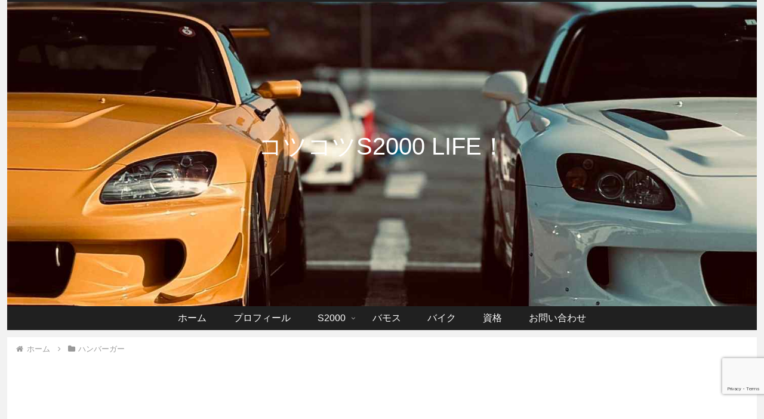

--- FILE ---
content_type: text/html; charset=utf-8
request_url: https://www.google.com/recaptcha/api2/anchor?ar=1&k=6LcHX8QaAAAAABam4I0oGQKvhuDqmVQpOAToqXJ2&co=aHR0cHM6Ly9rb3R1a290dTQ5NzYuY29tOjQ0Mw..&hl=en&v=PoyoqOPhxBO7pBk68S4YbpHZ&size=invisible&anchor-ms=20000&execute-ms=30000&cb=aos9oja011h
body_size: 48678
content:
<!DOCTYPE HTML><html dir="ltr" lang="en"><head><meta http-equiv="Content-Type" content="text/html; charset=UTF-8">
<meta http-equiv="X-UA-Compatible" content="IE=edge">
<title>reCAPTCHA</title>
<style type="text/css">
/* cyrillic-ext */
@font-face {
  font-family: 'Roboto';
  font-style: normal;
  font-weight: 400;
  font-stretch: 100%;
  src: url(//fonts.gstatic.com/s/roboto/v48/KFO7CnqEu92Fr1ME7kSn66aGLdTylUAMa3GUBHMdazTgWw.woff2) format('woff2');
  unicode-range: U+0460-052F, U+1C80-1C8A, U+20B4, U+2DE0-2DFF, U+A640-A69F, U+FE2E-FE2F;
}
/* cyrillic */
@font-face {
  font-family: 'Roboto';
  font-style: normal;
  font-weight: 400;
  font-stretch: 100%;
  src: url(//fonts.gstatic.com/s/roboto/v48/KFO7CnqEu92Fr1ME7kSn66aGLdTylUAMa3iUBHMdazTgWw.woff2) format('woff2');
  unicode-range: U+0301, U+0400-045F, U+0490-0491, U+04B0-04B1, U+2116;
}
/* greek-ext */
@font-face {
  font-family: 'Roboto';
  font-style: normal;
  font-weight: 400;
  font-stretch: 100%;
  src: url(//fonts.gstatic.com/s/roboto/v48/KFO7CnqEu92Fr1ME7kSn66aGLdTylUAMa3CUBHMdazTgWw.woff2) format('woff2');
  unicode-range: U+1F00-1FFF;
}
/* greek */
@font-face {
  font-family: 'Roboto';
  font-style: normal;
  font-weight: 400;
  font-stretch: 100%;
  src: url(//fonts.gstatic.com/s/roboto/v48/KFO7CnqEu92Fr1ME7kSn66aGLdTylUAMa3-UBHMdazTgWw.woff2) format('woff2');
  unicode-range: U+0370-0377, U+037A-037F, U+0384-038A, U+038C, U+038E-03A1, U+03A3-03FF;
}
/* math */
@font-face {
  font-family: 'Roboto';
  font-style: normal;
  font-weight: 400;
  font-stretch: 100%;
  src: url(//fonts.gstatic.com/s/roboto/v48/KFO7CnqEu92Fr1ME7kSn66aGLdTylUAMawCUBHMdazTgWw.woff2) format('woff2');
  unicode-range: U+0302-0303, U+0305, U+0307-0308, U+0310, U+0312, U+0315, U+031A, U+0326-0327, U+032C, U+032F-0330, U+0332-0333, U+0338, U+033A, U+0346, U+034D, U+0391-03A1, U+03A3-03A9, U+03B1-03C9, U+03D1, U+03D5-03D6, U+03F0-03F1, U+03F4-03F5, U+2016-2017, U+2034-2038, U+203C, U+2040, U+2043, U+2047, U+2050, U+2057, U+205F, U+2070-2071, U+2074-208E, U+2090-209C, U+20D0-20DC, U+20E1, U+20E5-20EF, U+2100-2112, U+2114-2115, U+2117-2121, U+2123-214F, U+2190, U+2192, U+2194-21AE, U+21B0-21E5, U+21F1-21F2, U+21F4-2211, U+2213-2214, U+2216-22FF, U+2308-230B, U+2310, U+2319, U+231C-2321, U+2336-237A, U+237C, U+2395, U+239B-23B7, U+23D0, U+23DC-23E1, U+2474-2475, U+25AF, U+25B3, U+25B7, U+25BD, U+25C1, U+25CA, U+25CC, U+25FB, U+266D-266F, U+27C0-27FF, U+2900-2AFF, U+2B0E-2B11, U+2B30-2B4C, U+2BFE, U+3030, U+FF5B, U+FF5D, U+1D400-1D7FF, U+1EE00-1EEFF;
}
/* symbols */
@font-face {
  font-family: 'Roboto';
  font-style: normal;
  font-weight: 400;
  font-stretch: 100%;
  src: url(//fonts.gstatic.com/s/roboto/v48/KFO7CnqEu92Fr1ME7kSn66aGLdTylUAMaxKUBHMdazTgWw.woff2) format('woff2');
  unicode-range: U+0001-000C, U+000E-001F, U+007F-009F, U+20DD-20E0, U+20E2-20E4, U+2150-218F, U+2190, U+2192, U+2194-2199, U+21AF, U+21E6-21F0, U+21F3, U+2218-2219, U+2299, U+22C4-22C6, U+2300-243F, U+2440-244A, U+2460-24FF, U+25A0-27BF, U+2800-28FF, U+2921-2922, U+2981, U+29BF, U+29EB, U+2B00-2BFF, U+4DC0-4DFF, U+FFF9-FFFB, U+10140-1018E, U+10190-1019C, U+101A0, U+101D0-101FD, U+102E0-102FB, U+10E60-10E7E, U+1D2C0-1D2D3, U+1D2E0-1D37F, U+1F000-1F0FF, U+1F100-1F1AD, U+1F1E6-1F1FF, U+1F30D-1F30F, U+1F315, U+1F31C, U+1F31E, U+1F320-1F32C, U+1F336, U+1F378, U+1F37D, U+1F382, U+1F393-1F39F, U+1F3A7-1F3A8, U+1F3AC-1F3AF, U+1F3C2, U+1F3C4-1F3C6, U+1F3CA-1F3CE, U+1F3D4-1F3E0, U+1F3ED, U+1F3F1-1F3F3, U+1F3F5-1F3F7, U+1F408, U+1F415, U+1F41F, U+1F426, U+1F43F, U+1F441-1F442, U+1F444, U+1F446-1F449, U+1F44C-1F44E, U+1F453, U+1F46A, U+1F47D, U+1F4A3, U+1F4B0, U+1F4B3, U+1F4B9, U+1F4BB, U+1F4BF, U+1F4C8-1F4CB, U+1F4D6, U+1F4DA, U+1F4DF, U+1F4E3-1F4E6, U+1F4EA-1F4ED, U+1F4F7, U+1F4F9-1F4FB, U+1F4FD-1F4FE, U+1F503, U+1F507-1F50B, U+1F50D, U+1F512-1F513, U+1F53E-1F54A, U+1F54F-1F5FA, U+1F610, U+1F650-1F67F, U+1F687, U+1F68D, U+1F691, U+1F694, U+1F698, U+1F6AD, U+1F6B2, U+1F6B9-1F6BA, U+1F6BC, U+1F6C6-1F6CF, U+1F6D3-1F6D7, U+1F6E0-1F6EA, U+1F6F0-1F6F3, U+1F6F7-1F6FC, U+1F700-1F7FF, U+1F800-1F80B, U+1F810-1F847, U+1F850-1F859, U+1F860-1F887, U+1F890-1F8AD, U+1F8B0-1F8BB, U+1F8C0-1F8C1, U+1F900-1F90B, U+1F93B, U+1F946, U+1F984, U+1F996, U+1F9E9, U+1FA00-1FA6F, U+1FA70-1FA7C, U+1FA80-1FA89, U+1FA8F-1FAC6, U+1FACE-1FADC, U+1FADF-1FAE9, U+1FAF0-1FAF8, U+1FB00-1FBFF;
}
/* vietnamese */
@font-face {
  font-family: 'Roboto';
  font-style: normal;
  font-weight: 400;
  font-stretch: 100%;
  src: url(//fonts.gstatic.com/s/roboto/v48/KFO7CnqEu92Fr1ME7kSn66aGLdTylUAMa3OUBHMdazTgWw.woff2) format('woff2');
  unicode-range: U+0102-0103, U+0110-0111, U+0128-0129, U+0168-0169, U+01A0-01A1, U+01AF-01B0, U+0300-0301, U+0303-0304, U+0308-0309, U+0323, U+0329, U+1EA0-1EF9, U+20AB;
}
/* latin-ext */
@font-face {
  font-family: 'Roboto';
  font-style: normal;
  font-weight: 400;
  font-stretch: 100%;
  src: url(//fonts.gstatic.com/s/roboto/v48/KFO7CnqEu92Fr1ME7kSn66aGLdTylUAMa3KUBHMdazTgWw.woff2) format('woff2');
  unicode-range: U+0100-02BA, U+02BD-02C5, U+02C7-02CC, U+02CE-02D7, U+02DD-02FF, U+0304, U+0308, U+0329, U+1D00-1DBF, U+1E00-1E9F, U+1EF2-1EFF, U+2020, U+20A0-20AB, U+20AD-20C0, U+2113, U+2C60-2C7F, U+A720-A7FF;
}
/* latin */
@font-face {
  font-family: 'Roboto';
  font-style: normal;
  font-weight: 400;
  font-stretch: 100%;
  src: url(//fonts.gstatic.com/s/roboto/v48/KFO7CnqEu92Fr1ME7kSn66aGLdTylUAMa3yUBHMdazQ.woff2) format('woff2');
  unicode-range: U+0000-00FF, U+0131, U+0152-0153, U+02BB-02BC, U+02C6, U+02DA, U+02DC, U+0304, U+0308, U+0329, U+2000-206F, U+20AC, U+2122, U+2191, U+2193, U+2212, U+2215, U+FEFF, U+FFFD;
}
/* cyrillic-ext */
@font-face {
  font-family: 'Roboto';
  font-style: normal;
  font-weight: 500;
  font-stretch: 100%;
  src: url(//fonts.gstatic.com/s/roboto/v48/KFO7CnqEu92Fr1ME7kSn66aGLdTylUAMa3GUBHMdazTgWw.woff2) format('woff2');
  unicode-range: U+0460-052F, U+1C80-1C8A, U+20B4, U+2DE0-2DFF, U+A640-A69F, U+FE2E-FE2F;
}
/* cyrillic */
@font-face {
  font-family: 'Roboto';
  font-style: normal;
  font-weight: 500;
  font-stretch: 100%;
  src: url(//fonts.gstatic.com/s/roboto/v48/KFO7CnqEu92Fr1ME7kSn66aGLdTylUAMa3iUBHMdazTgWw.woff2) format('woff2');
  unicode-range: U+0301, U+0400-045F, U+0490-0491, U+04B0-04B1, U+2116;
}
/* greek-ext */
@font-face {
  font-family: 'Roboto';
  font-style: normal;
  font-weight: 500;
  font-stretch: 100%;
  src: url(//fonts.gstatic.com/s/roboto/v48/KFO7CnqEu92Fr1ME7kSn66aGLdTylUAMa3CUBHMdazTgWw.woff2) format('woff2');
  unicode-range: U+1F00-1FFF;
}
/* greek */
@font-face {
  font-family: 'Roboto';
  font-style: normal;
  font-weight: 500;
  font-stretch: 100%;
  src: url(//fonts.gstatic.com/s/roboto/v48/KFO7CnqEu92Fr1ME7kSn66aGLdTylUAMa3-UBHMdazTgWw.woff2) format('woff2');
  unicode-range: U+0370-0377, U+037A-037F, U+0384-038A, U+038C, U+038E-03A1, U+03A3-03FF;
}
/* math */
@font-face {
  font-family: 'Roboto';
  font-style: normal;
  font-weight: 500;
  font-stretch: 100%;
  src: url(//fonts.gstatic.com/s/roboto/v48/KFO7CnqEu92Fr1ME7kSn66aGLdTylUAMawCUBHMdazTgWw.woff2) format('woff2');
  unicode-range: U+0302-0303, U+0305, U+0307-0308, U+0310, U+0312, U+0315, U+031A, U+0326-0327, U+032C, U+032F-0330, U+0332-0333, U+0338, U+033A, U+0346, U+034D, U+0391-03A1, U+03A3-03A9, U+03B1-03C9, U+03D1, U+03D5-03D6, U+03F0-03F1, U+03F4-03F5, U+2016-2017, U+2034-2038, U+203C, U+2040, U+2043, U+2047, U+2050, U+2057, U+205F, U+2070-2071, U+2074-208E, U+2090-209C, U+20D0-20DC, U+20E1, U+20E5-20EF, U+2100-2112, U+2114-2115, U+2117-2121, U+2123-214F, U+2190, U+2192, U+2194-21AE, U+21B0-21E5, U+21F1-21F2, U+21F4-2211, U+2213-2214, U+2216-22FF, U+2308-230B, U+2310, U+2319, U+231C-2321, U+2336-237A, U+237C, U+2395, U+239B-23B7, U+23D0, U+23DC-23E1, U+2474-2475, U+25AF, U+25B3, U+25B7, U+25BD, U+25C1, U+25CA, U+25CC, U+25FB, U+266D-266F, U+27C0-27FF, U+2900-2AFF, U+2B0E-2B11, U+2B30-2B4C, U+2BFE, U+3030, U+FF5B, U+FF5D, U+1D400-1D7FF, U+1EE00-1EEFF;
}
/* symbols */
@font-face {
  font-family: 'Roboto';
  font-style: normal;
  font-weight: 500;
  font-stretch: 100%;
  src: url(//fonts.gstatic.com/s/roboto/v48/KFO7CnqEu92Fr1ME7kSn66aGLdTylUAMaxKUBHMdazTgWw.woff2) format('woff2');
  unicode-range: U+0001-000C, U+000E-001F, U+007F-009F, U+20DD-20E0, U+20E2-20E4, U+2150-218F, U+2190, U+2192, U+2194-2199, U+21AF, U+21E6-21F0, U+21F3, U+2218-2219, U+2299, U+22C4-22C6, U+2300-243F, U+2440-244A, U+2460-24FF, U+25A0-27BF, U+2800-28FF, U+2921-2922, U+2981, U+29BF, U+29EB, U+2B00-2BFF, U+4DC0-4DFF, U+FFF9-FFFB, U+10140-1018E, U+10190-1019C, U+101A0, U+101D0-101FD, U+102E0-102FB, U+10E60-10E7E, U+1D2C0-1D2D3, U+1D2E0-1D37F, U+1F000-1F0FF, U+1F100-1F1AD, U+1F1E6-1F1FF, U+1F30D-1F30F, U+1F315, U+1F31C, U+1F31E, U+1F320-1F32C, U+1F336, U+1F378, U+1F37D, U+1F382, U+1F393-1F39F, U+1F3A7-1F3A8, U+1F3AC-1F3AF, U+1F3C2, U+1F3C4-1F3C6, U+1F3CA-1F3CE, U+1F3D4-1F3E0, U+1F3ED, U+1F3F1-1F3F3, U+1F3F5-1F3F7, U+1F408, U+1F415, U+1F41F, U+1F426, U+1F43F, U+1F441-1F442, U+1F444, U+1F446-1F449, U+1F44C-1F44E, U+1F453, U+1F46A, U+1F47D, U+1F4A3, U+1F4B0, U+1F4B3, U+1F4B9, U+1F4BB, U+1F4BF, U+1F4C8-1F4CB, U+1F4D6, U+1F4DA, U+1F4DF, U+1F4E3-1F4E6, U+1F4EA-1F4ED, U+1F4F7, U+1F4F9-1F4FB, U+1F4FD-1F4FE, U+1F503, U+1F507-1F50B, U+1F50D, U+1F512-1F513, U+1F53E-1F54A, U+1F54F-1F5FA, U+1F610, U+1F650-1F67F, U+1F687, U+1F68D, U+1F691, U+1F694, U+1F698, U+1F6AD, U+1F6B2, U+1F6B9-1F6BA, U+1F6BC, U+1F6C6-1F6CF, U+1F6D3-1F6D7, U+1F6E0-1F6EA, U+1F6F0-1F6F3, U+1F6F7-1F6FC, U+1F700-1F7FF, U+1F800-1F80B, U+1F810-1F847, U+1F850-1F859, U+1F860-1F887, U+1F890-1F8AD, U+1F8B0-1F8BB, U+1F8C0-1F8C1, U+1F900-1F90B, U+1F93B, U+1F946, U+1F984, U+1F996, U+1F9E9, U+1FA00-1FA6F, U+1FA70-1FA7C, U+1FA80-1FA89, U+1FA8F-1FAC6, U+1FACE-1FADC, U+1FADF-1FAE9, U+1FAF0-1FAF8, U+1FB00-1FBFF;
}
/* vietnamese */
@font-face {
  font-family: 'Roboto';
  font-style: normal;
  font-weight: 500;
  font-stretch: 100%;
  src: url(//fonts.gstatic.com/s/roboto/v48/KFO7CnqEu92Fr1ME7kSn66aGLdTylUAMa3OUBHMdazTgWw.woff2) format('woff2');
  unicode-range: U+0102-0103, U+0110-0111, U+0128-0129, U+0168-0169, U+01A0-01A1, U+01AF-01B0, U+0300-0301, U+0303-0304, U+0308-0309, U+0323, U+0329, U+1EA0-1EF9, U+20AB;
}
/* latin-ext */
@font-face {
  font-family: 'Roboto';
  font-style: normal;
  font-weight: 500;
  font-stretch: 100%;
  src: url(//fonts.gstatic.com/s/roboto/v48/KFO7CnqEu92Fr1ME7kSn66aGLdTylUAMa3KUBHMdazTgWw.woff2) format('woff2');
  unicode-range: U+0100-02BA, U+02BD-02C5, U+02C7-02CC, U+02CE-02D7, U+02DD-02FF, U+0304, U+0308, U+0329, U+1D00-1DBF, U+1E00-1E9F, U+1EF2-1EFF, U+2020, U+20A0-20AB, U+20AD-20C0, U+2113, U+2C60-2C7F, U+A720-A7FF;
}
/* latin */
@font-face {
  font-family: 'Roboto';
  font-style: normal;
  font-weight: 500;
  font-stretch: 100%;
  src: url(//fonts.gstatic.com/s/roboto/v48/KFO7CnqEu92Fr1ME7kSn66aGLdTylUAMa3yUBHMdazQ.woff2) format('woff2');
  unicode-range: U+0000-00FF, U+0131, U+0152-0153, U+02BB-02BC, U+02C6, U+02DA, U+02DC, U+0304, U+0308, U+0329, U+2000-206F, U+20AC, U+2122, U+2191, U+2193, U+2212, U+2215, U+FEFF, U+FFFD;
}
/* cyrillic-ext */
@font-face {
  font-family: 'Roboto';
  font-style: normal;
  font-weight: 900;
  font-stretch: 100%;
  src: url(//fonts.gstatic.com/s/roboto/v48/KFO7CnqEu92Fr1ME7kSn66aGLdTylUAMa3GUBHMdazTgWw.woff2) format('woff2');
  unicode-range: U+0460-052F, U+1C80-1C8A, U+20B4, U+2DE0-2DFF, U+A640-A69F, U+FE2E-FE2F;
}
/* cyrillic */
@font-face {
  font-family: 'Roboto';
  font-style: normal;
  font-weight: 900;
  font-stretch: 100%;
  src: url(//fonts.gstatic.com/s/roboto/v48/KFO7CnqEu92Fr1ME7kSn66aGLdTylUAMa3iUBHMdazTgWw.woff2) format('woff2');
  unicode-range: U+0301, U+0400-045F, U+0490-0491, U+04B0-04B1, U+2116;
}
/* greek-ext */
@font-face {
  font-family: 'Roboto';
  font-style: normal;
  font-weight: 900;
  font-stretch: 100%;
  src: url(//fonts.gstatic.com/s/roboto/v48/KFO7CnqEu92Fr1ME7kSn66aGLdTylUAMa3CUBHMdazTgWw.woff2) format('woff2');
  unicode-range: U+1F00-1FFF;
}
/* greek */
@font-face {
  font-family: 'Roboto';
  font-style: normal;
  font-weight: 900;
  font-stretch: 100%;
  src: url(//fonts.gstatic.com/s/roboto/v48/KFO7CnqEu92Fr1ME7kSn66aGLdTylUAMa3-UBHMdazTgWw.woff2) format('woff2');
  unicode-range: U+0370-0377, U+037A-037F, U+0384-038A, U+038C, U+038E-03A1, U+03A3-03FF;
}
/* math */
@font-face {
  font-family: 'Roboto';
  font-style: normal;
  font-weight: 900;
  font-stretch: 100%;
  src: url(//fonts.gstatic.com/s/roboto/v48/KFO7CnqEu92Fr1ME7kSn66aGLdTylUAMawCUBHMdazTgWw.woff2) format('woff2');
  unicode-range: U+0302-0303, U+0305, U+0307-0308, U+0310, U+0312, U+0315, U+031A, U+0326-0327, U+032C, U+032F-0330, U+0332-0333, U+0338, U+033A, U+0346, U+034D, U+0391-03A1, U+03A3-03A9, U+03B1-03C9, U+03D1, U+03D5-03D6, U+03F0-03F1, U+03F4-03F5, U+2016-2017, U+2034-2038, U+203C, U+2040, U+2043, U+2047, U+2050, U+2057, U+205F, U+2070-2071, U+2074-208E, U+2090-209C, U+20D0-20DC, U+20E1, U+20E5-20EF, U+2100-2112, U+2114-2115, U+2117-2121, U+2123-214F, U+2190, U+2192, U+2194-21AE, U+21B0-21E5, U+21F1-21F2, U+21F4-2211, U+2213-2214, U+2216-22FF, U+2308-230B, U+2310, U+2319, U+231C-2321, U+2336-237A, U+237C, U+2395, U+239B-23B7, U+23D0, U+23DC-23E1, U+2474-2475, U+25AF, U+25B3, U+25B7, U+25BD, U+25C1, U+25CA, U+25CC, U+25FB, U+266D-266F, U+27C0-27FF, U+2900-2AFF, U+2B0E-2B11, U+2B30-2B4C, U+2BFE, U+3030, U+FF5B, U+FF5D, U+1D400-1D7FF, U+1EE00-1EEFF;
}
/* symbols */
@font-face {
  font-family: 'Roboto';
  font-style: normal;
  font-weight: 900;
  font-stretch: 100%;
  src: url(//fonts.gstatic.com/s/roboto/v48/KFO7CnqEu92Fr1ME7kSn66aGLdTylUAMaxKUBHMdazTgWw.woff2) format('woff2');
  unicode-range: U+0001-000C, U+000E-001F, U+007F-009F, U+20DD-20E0, U+20E2-20E4, U+2150-218F, U+2190, U+2192, U+2194-2199, U+21AF, U+21E6-21F0, U+21F3, U+2218-2219, U+2299, U+22C4-22C6, U+2300-243F, U+2440-244A, U+2460-24FF, U+25A0-27BF, U+2800-28FF, U+2921-2922, U+2981, U+29BF, U+29EB, U+2B00-2BFF, U+4DC0-4DFF, U+FFF9-FFFB, U+10140-1018E, U+10190-1019C, U+101A0, U+101D0-101FD, U+102E0-102FB, U+10E60-10E7E, U+1D2C0-1D2D3, U+1D2E0-1D37F, U+1F000-1F0FF, U+1F100-1F1AD, U+1F1E6-1F1FF, U+1F30D-1F30F, U+1F315, U+1F31C, U+1F31E, U+1F320-1F32C, U+1F336, U+1F378, U+1F37D, U+1F382, U+1F393-1F39F, U+1F3A7-1F3A8, U+1F3AC-1F3AF, U+1F3C2, U+1F3C4-1F3C6, U+1F3CA-1F3CE, U+1F3D4-1F3E0, U+1F3ED, U+1F3F1-1F3F3, U+1F3F5-1F3F7, U+1F408, U+1F415, U+1F41F, U+1F426, U+1F43F, U+1F441-1F442, U+1F444, U+1F446-1F449, U+1F44C-1F44E, U+1F453, U+1F46A, U+1F47D, U+1F4A3, U+1F4B0, U+1F4B3, U+1F4B9, U+1F4BB, U+1F4BF, U+1F4C8-1F4CB, U+1F4D6, U+1F4DA, U+1F4DF, U+1F4E3-1F4E6, U+1F4EA-1F4ED, U+1F4F7, U+1F4F9-1F4FB, U+1F4FD-1F4FE, U+1F503, U+1F507-1F50B, U+1F50D, U+1F512-1F513, U+1F53E-1F54A, U+1F54F-1F5FA, U+1F610, U+1F650-1F67F, U+1F687, U+1F68D, U+1F691, U+1F694, U+1F698, U+1F6AD, U+1F6B2, U+1F6B9-1F6BA, U+1F6BC, U+1F6C6-1F6CF, U+1F6D3-1F6D7, U+1F6E0-1F6EA, U+1F6F0-1F6F3, U+1F6F7-1F6FC, U+1F700-1F7FF, U+1F800-1F80B, U+1F810-1F847, U+1F850-1F859, U+1F860-1F887, U+1F890-1F8AD, U+1F8B0-1F8BB, U+1F8C0-1F8C1, U+1F900-1F90B, U+1F93B, U+1F946, U+1F984, U+1F996, U+1F9E9, U+1FA00-1FA6F, U+1FA70-1FA7C, U+1FA80-1FA89, U+1FA8F-1FAC6, U+1FACE-1FADC, U+1FADF-1FAE9, U+1FAF0-1FAF8, U+1FB00-1FBFF;
}
/* vietnamese */
@font-face {
  font-family: 'Roboto';
  font-style: normal;
  font-weight: 900;
  font-stretch: 100%;
  src: url(//fonts.gstatic.com/s/roboto/v48/KFO7CnqEu92Fr1ME7kSn66aGLdTylUAMa3OUBHMdazTgWw.woff2) format('woff2');
  unicode-range: U+0102-0103, U+0110-0111, U+0128-0129, U+0168-0169, U+01A0-01A1, U+01AF-01B0, U+0300-0301, U+0303-0304, U+0308-0309, U+0323, U+0329, U+1EA0-1EF9, U+20AB;
}
/* latin-ext */
@font-face {
  font-family: 'Roboto';
  font-style: normal;
  font-weight: 900;
  font-stretch: 100%;
  src: url(//fonts.gstatic.com/s/roboto/v48/KFO7CnqEu92Fr1ME7kSn66aGLdTylUAMa3KUBHMdazTgWw.woff2) format('woff2');
  unicode-range: U+0100-02BA, U+02BD-02C5, U+02C7-02CC, U+02CE-02D7, U+02DD-02FF, U+0304, U+0308, U+0329, U+1D00-1DBF, U+1E00-1E9F, U+1EF2-1EFF, U+2020, U+20A0-20AB, U+20AD-20C0, U+2113, U+2C60-2C7F, U+A720-A7FF;
}
/* latin */
@font-face {
  font-family: 'Roboto';
  font-style: normal;
  font-weight: 900;
  font-stretch: 100%;
  src: url(//fonts.gstatic.com/s/roboto/v48/KFO7CnqEu92Fr1ME7kSn66aGLdTylUAMa3yUBHMdazQ.woff2) format('woff2');
  unicode-range: U+0000-00FF, U+0131, U+0152-0153, U+02BB-02BC, U+02C6, U+02DA, U+02DC, U+0304, U+0308, U+0329, U+2000-206F, U+20AC, U+2122, U+2191, U+2193, U+2212, U+2215, U+FEFF, U+FFFD;
}

</style>
<link rel="stylesheet" type="text/css" href="https://www.gstatic.com/recaptcha/releases/PoyoqOPhxBO7pBk68S4YbpHZ/styles__ltr.css">
<script nonce="lmEW3qQMz3wQYvYxiWzGmg" type="text/javascript">window['__recaptcha_api'] = 'https://www.google.com/recaptcha/api2/';</script>
<script type="text/javascript" src="https://www.gstatic.com/recaptcha/releases/PoyoqOPhxBO7pBk68S4YbpHZ/recaptcha__en.js" nonce="lmEW3qQMz3wQYvYxiWzGmg">
      
    </script></head>
<body><div id="rc-anchor-alert" class="rc-anchor-alert"></div>
<input type="hidden" id="recaptcha-token" value="[base64]">
<script type="text/javascript" nonce="lmEW3qQMz3wQYvYxiWzGmg">
      recaptcha.anchor.Main.init("[\x22ainput\x22,[\x22bgdata\x22,\x22\x22,\[base64]/[base64]/MjU1Ong/[base64]/[base64]/[base64]/[base64]/[base64]/[base64]/[base64]/[base64]/[base64]/[base64]/[base64]/[base64]/[base64]/[base64]/[base64]\\u003d\x22,\[base64]\\u003d\x22,\x22YMK1McKHwrfCo8KDOxHCsCVew6jDp8KHwqHDsMKMwpctw6EswqTDkMOxw4DDkcKLOsKBXjDDmcKjEcKCdH/Dh8KwGnTCisOLdlDCgMKlUcOmdMOBwrc+w6oawrVRwqnDrwnCsMOVWMKIw5nDpAfDiBQgBzHCjUEeeknDujbCqXLDrD3DvMKnw7dhw6fCssOEwogIw6Y7Uns9wpYlMMO3dMOmNMKTwpEMw4kTw6DCmRnDgMK0QMKQw4rCpcOTw4ZOWmDCjS/Cv8O+wp3DvzkRVR1FwoFXHsKNw7RaQsOgwqlowoRJX8OQGxVMwq7DpMKEIMOZw75XaRDClR7ChybCqG8NfCvCtX7DjsOKcVY1w594wpvCvm9tSRsBVsKOOR3CgMO2a8OAwpFnZMOGw4ojw4TDuMOVw68Jw7gNw4M/b8KEw6MSBlrDmhtcwpYyw4LCvsOGNTYlTMOFIh/DkXzCsAd6BQwJwoB3wqTCvhjDrBXDl0R9wrDCjH3Dk0lQwosFwq3CrjfDnMKGw4QnBEQxL8KSw6nCtMOWw6bDt8OiwoHCtl4fasOqw4duw5PDocKIP1VywqjDiVAtW8K2w6LCt8OJJMOhwqA4K8ONAsKPendTw64sHMO8w6HDsRfCqsO2UiQDURYFw7/[base64]/[base64]/CjcO9YTfCnBMxwrfCnGkLwpJUw7TDmcKAw6IYL8O2wpHDv2bDrm7Dp8KMMktaU8Opw5LDhsKYCWVww6bCk8KdwqJmL8Oww6PDvUhcw4/DiRc6wonDrSo2wolHA8K2wpE0w5llZsOhe2jCrStdd8K5wq7CkcOAw4nClMO1w6VbXC/[base64]/DiwdnVSvCnMOGwps3UgNRwoPClFoDwrbClsKZGMOuwp4jwqVOwpB7wrlywp3DumfCsmPDvwjCsTnCrExpH8OoIcK2W1jDgC3DoDYsA8Kpw6/DhMK+w5A+QsOcKMOiwpHCjcKyDWXDkMOiw6o7wrBdwoDChMOdW3rCv8K4JcOdw6TCocK5wrwiwoc6KQXDuMKwKg3DmBHCgWANQH4pRcOAw6PCgF5JGFvDhMKiDcKQB8O5IA4GGm8bNiPCtjvDocKEw5rCnsKpwpllw6HDlzrCphrCtwTCrMOQw7TDiMO/wr1sw4kEJid3QVBdw7jDvVnDoCjCon3CtsKSMjtqU1RowrUKwqtXDMKBw5lleEzCj8K9wpXCgcKnbMOXS8KEw6zCicKQw4fDkS3CscOhw4/[base64]/CrMO9VkPClknDsQ/Dh8OcwrxswrTDuREIw5d6wp9UPMKiwpzChhzDkcKzEcK+aDJgGsK4CyvCt8OqKxdCBcK1LMKxw6VWwrHCujBaMMOywoUQbh7DgMKvw5DDmsKSwodSw4XCt3kcYMKcw5JoUBzDusKoUcKjwoXDnsObQMOYacKwwo9EYX0dwq/DgDhZcsKywqzCmDE6VcKUwopEwqUsIxY/wp98GDk8wp5Hwq0RazFcwrvDmcO0wrI0wqhHHy3DgMOxAk/DhMKDJMO1wo7Dvh0rZcKMwoZtwqJJw6hEwp8hKmfDrhrDoMKdH8Osw7Q7Z8KswoPCrsOWwpw6wog0YgYiwobDiMOwLi1jZSnCv8OKw48Xw6oed1UGwqvChsOyw47Du1vDl8OPwr8EMMOCZF5+aQF3w4nDtFnCksO/[base64]/CiCdcVsK7PVfCrE01w5k1w4phwqjDgFw/wrpywrrDgsKCw6dEw5nDqsKoNSxzJsKbSsOFG8KVwoDCnlPCnBnCnyFNwqTCrUvDnnsSU8Kpw5/CvcKlw7jCtMObw5/DtMOmT8KewqXDp3nDgBfDiMO2YsKsH8KOCxJNw4DDlnXDgMOyDcOFRsOEOAwJTcKNGcO1cSHDqyhjRcKew6vDucOVw6/CmzVfw6gnwrt8w4VjwpDDlgvDoCpWw53DtQXCj8ODTRI6w5pswrxEwrIqG8OzwoE/R8OowqHCqsKOB8Kiaw8Aw4vClMK1fwRYXWHClcKYw5PChxXDuh3CtsKHMTfDjcOowqjCqAtEbMOJwrUoZVg7RcONwqHDpRPCsHc2wqx/N8KACBITwrjCuMO3b2QYYTzDq8KZLWTDlg7ClsKGNcOBBElkwplQesObwrDCtDBgEcOmEsKHC2LCtcOTwpVfw4nDrWXDjsKHwrEVXioAw6vDhsKzwqlIw51LZcOyW2ZHwrjDrcKoO3nDiCTCnzp5F8KQw6tKPcK/A0Zxwo7CniJ5F8KsDMOKw6TDqcOmCMOpwrXDg0nCoMKZF28BV0k1SU3DrALDqcKYNMKSAcOrbGDDq34GZhc3MsKLw7oQw5jCuw0pKG19M8O/wqVFXU1OSwpMw5pTwrABB1ZyVcKgw6VDwoMzHEhYAgtYEivDrsOONSJQwoLCvsKidMOdJgvCnDfCgxBBTx7Dg8OfbMOIe8KDwpDDrXrClw1swoLCqiDCmcKgwoUCe8Ogw7ZCwqk/woTDlMOGw4TCkMKkZsOeIDguGMKUEiAEe8Kxw4fDlCnCtsOGwrHCj8KeVjLCuDYYfMO8OwHCvcK4JsOTeyDCscOkBsKFN8KMwrvCv1g5w6powoDCkMO8w49AWD7CgcOow4wPTw1Xw5lqG8OXMhfDksOWTV1nw7XCoU4UJ8O9eE/DscOsw4zCmyPCrlDChsORw5XCjGlYZ8KYH3rCkEzDksKIw6h2wrvDiMKFwrUEKEHCmj4/wp8bCMOTQmpXfcKbwqYQbcKrwrvDsMOsIlrCsMKDw4zCuRTDpcKjw5XDlcKYwoctwrhSb0NWw47CnxAUbsOjw7PCj8OresOgwpDDrMKNwpFuYA9nVMKHHsKHwqU3fsOPIMOlI8Oaw63DlHDCqHPCvsKSwprDnMKuwqljRMOcwoDDi1UgGy/CmQQMw78rwqkJwoHCkH7ClMOcw5/Dkl9IwoLChcKuJQfCv8Oew5RiwpjCgRlUw61FwrwBw5hvw7DChMOYC8OpwoQSwrJbFcOuAcOBTzTCh3zDhsO3c8K9acOrwpJSwq1wG8O/w4kWwpVUw7EMAsKQw5TClcO8Q3UZw5Q4wpnDqMObE8OVw6HCk8KswppFwqnDl8Kkw4LDjMOwC1cPw7Z5w4gYWzVKw4QfP8O5bcKWwp14w4haw6zCkcKPwrh+cMKXwr7CtsK0P0PCrcKOQSlCw7BJOl3CvcOfC8OjwobCqsK+w6rDhA0Ew6/Cs8KrwoQ/w4bCh2DDmMKcwpTCgMKWw7MRBmbCn2Bpf8OdXsKrb8K0FcOce8Ofw4ZtJQ3DgMKMfMKGUjZvKMKiw7pRw4HCn8KzwrUcw4bDs8Opw5/CjUxaYRNmaChnLzTDk8OTw6nCv8OQejdGLEnCiMKUBnZJw7x9cn9aw5h2VCtKHcOaw7nCij9ub8OGZcKGe8KkwoEGw6bDmTonw57DsMOYPMKQC8KWecO5wo0MWmLChmbCg8KJWcOVJ1nCgU8kCDh4wpQ3w5bDk8Okw6NxdsKNwr1xwpnDh1UPwr/CpzPDqcKXRBpdwqclCX5FwqnCqD/DmcKEY8K/aC0lUMOCwrvClxjDnsOZUsKxwqvDp1nCu15/HMKSHDPCrMKiwrxNwpzDrlzClVlAw7JRSAbDssKGOMOFw5HDqSt0ZnZdY8K7JcK/Cj7DrsOJM8KTwpdYQcKkwrhpSMK3wpo3REHDjsOCw7XCiMK8w7woX1hBwq3DjAsHCXzCoRB9wr5dwoXDimdUwq0WHwdGw5c1wpLDvcKUwoDDhmpKwpskU8Ksw7YiBMKOwprCusKKRcKAw7gJfFcNw4rDpMOzLQnDksKtw5pdw4LDnURLw7FIb8KlwpTCkMKNHMKwQB/CnhVhf0zCpsK1CSDDqRXDvsKCwo/DmMO/wrg7ECLCg03CmV89w7pJEsKcL8K7WFvDm8Okw58mwpZvXHPCgXPCvsK8LR9HDyIYd2DCoMKOw5Mhwo/CgsOOwplqDXolIXpLe8OnD8Kfwp5NWsOXw4UWw7Rjw5/DqzzDnC/[base64]/AMOFchDCsMORR0pUw7bDssO1w73CsFfDlcKdT3QewqUNwpvCvmjDkMO6w7vCisK9wqXDiMKZwppAR8KWClhbwrkUDSc0w6tnwpXDvcOHw71mP8KVasKZIMK5HRjCqRjCjD8jwpTDrsKwOjkhUEbDrC56D2DCksOCY2/DtznDt1zClFgFw4hMSBHCrMOFA8Klw7/Cq8KMw5vCiBI5IsKpGg/CsMKHwqjCmS/CtCjCsMOQXcOUc8Kdw7JxwrHCljA9OlRawrpuwp5FfUwlVXBBw6Asw5xTw5XDongGX3DCnsKxw6pQw5QEw5/Ck8KwwqTDm8KvScKBfi1cw4Jywpktw7Eww5Fawr3DszjDplnCtMOSw7NCE2xhwoHDvsK6dMODdXolwpc+EQ1Mb8OSfF0/VMOaZMOMw5DDl8KUB2zDlsKVSwcfWmhcwq/CsWnDkgfDkwMtNMKofnPDjnNjS8O7JsOUQ8K3w5HDvMKEP2g3w5nCjMOGw7UvRx19GGvChxpHw7nCjsKrDHzCr3dhSg/Do0zCncKhNyxza3PDrkB+w5wawprCiMOhwrvDoT7DjcOHFsOlw5jCkRwtwp/CqG/Co3QkVkvDnSV1wqEyAMOow68Mwo9/wpABw6Ihw6xqL8Knw4Q+w43DvB0fKDXCicK6GcOhL8OjwooCN8OTSjDCh3VuwqzCnBPDi0ZFwodgw6UXIDouESDDvi/DusONHsOBAyDDpsKYw5BiASQLw5DCucKBQBPDoB5ZwqvDhsOFwrfCjMK7GsKvJnYkXxRnw48ywrBlwpN8wpDCtz/CoFfDu1VAwoXDlwwgwoBcMHACw5nDjm/Di8KVFyhuIUnDiWbCtsK2BFPCkcOiwod5LBIaw6gfUMO3FcKvwpROw40sTcOsTsKnwo4OwrvCnxTCncKsw5B3SMKLw7ULQlPCiFp7E8OLeMOaDsOefcKWcVrCsgTDu2TClXrDhiDCg8Ojw6ZWw6MLwpDDnsOawrvCqGs5w7ocMcOKw5/Ci8KHw5TCoFYNNcKYdsOwwrsHGgDDgcKbwrUREsKZWcOnK3vDosKOw4RdO3BhajXCowPDqMKtOQPDmUd3w4/[base64]/ChRPDkGJgw7ATPMOXRmAHwoPDuC99ERnCp2cuwrTDtmnDi8Kpw4bCn0Mrw6XCqRkJwq3DvsOvwo7DisKWK2fCtMK5OBs/wr13w7NhwqfCllvCjC/CmmZCCcK2w48sT8KPwqQIfl3DmsOiAx9kBMKMw5TCoC3CmS9VKE5sw4bClMOgfsOMw6RSwoh+wrYYw6BEWsKlw63CscORDjzDi8OxwozDh8OFPmTDrcOWwr3DoF/CkkjDosO5Zx0kRsKPw7ZGw4zCsGzDnsOEBsOyXwbDvnPDgcK0O8OzKlMsw6g2WMOwwr0JJsOQAAEBwoTCssOOwqMBw7YYdCTDglQjw6DDrsKGwq3DnsKhw79TWh/DqMKFN1wgwr/[base64]/CpMKdfMKHw6TDs8KlJ8OrwqzDr8KTwrHDh20SCWd2w4fDuDPDjXsgw4QuGRBbwoUraMKMwrIKwoPDosKGJ8KsOSkbOFvCucKINix/TsKmwoQYPcOMw6HDum0nXcKrJcO1w5bDsR/CpsOFwpBmQ8Ovw4bDtxBdwojCssOkwpc5G2FwVcObNyDCpE9lwpoHw7XCrgLCry/DhMK8w6shwr3CoWrCosOXw7HCgC7CgcK7YcOpw6klcmnDvsK3ZxYQwpFfw4XCqcKsw6vDm8O3csK8wpl9OjHDnsOifcO+YcO4VMO1wrrCvwXCkMKZwq3CgWthOmMuw7hoY1DCkcKNLS1tI1Ntw4Z4w4DCmcOaFhPDhcKpClrDmsKFw5XChR/Dt8KGSMK5LcKtwrVhw5cyw5XDv3jDoUvClsOVw6B5dX4pIsKFwp3CgVPDncKqGhLDv3UDwofCv8OCwpERwoPCscKcwqXDkE/DnXwxDFLClzswKsKof8Obw7E4TcKIRMOPAk4Nw5/[base64]/CucK1Y1XDlEXDgDzDuMOuwpLCpgFLTMKUb8O2I8K6w5NMw4fCi03Dq8OPw4R5HcK/[base64]/DrQ3CpMKDJMKTwoRVw5PCq8Olw54MwozChkg9OcOCwpg/BUUzdUITclwZdsOyw6FwWwfDqUHCkAcYPH/ClsOaw6VIbFhkwpcLZh5nIylnw6Vew7Qywok5wrTCuAvClRHCtBHDuiLDslF7SDMGcWPCuBogKsO2wp/Ds2jCrsKNS8OfF8O3w73DrcKOFsKTw7NnwpnDkx/CucKEIDUMCRoewpQ1JiErw4FCwpFpG8KjMcKQwq9+MkHCjwzDnXvCucOhw5R+Ui1pwrTDqMKjGMOwBcK9wq3CmMOGUUkHdRzCs2DDlcOjYsKdHcOyLE3DscKVFcOwC8KBK8Oiwr7Dix/DpAMGSsOMw7LClwrDpicgwpTDocOkwrHCscK7LlLCgsKVwrp/wo3CnMO5w6HDnH3Du8KiwrTDmzzCqsKUw7nDvizCmsK7cDXChMK5woHDjF3DuRbCsSABw69nOsOQasOzwoXCrTXCrsOVw5x4RMKgwrzCu8Keb3k0wpjDun3Ct8OswohMwqtdEcK3LcKuLsOMYzk9wqJ/[base64]/Cqk8+w7XDtcOJw7phwqLDnMOTIsOVFcObw4XCiMOMMjwtLm/Cj8OPPcO0wokDfcKeDWXDg8OVNcKKFBDDqnfCkMOXw7DCnjLCl8KuC8OPw4fCiBQsIznCnBUuworDksKHYsOxSMKLMMOqw7/DpVnDlsOcw73Ck8KDPEtCw6LChsOQwonClAYIbMO/w7PDrz1Vw7/DvsKaw57CusOrw6zDq8KbIsOCwovCgn/CsGHDkkcCw6tRwpTCj0UqwofDpMKmw4HDihNmMzsjAMOfD8KUcsOLRcKyagRHwo5Ywo0kwrxuBW3DuSoiI8KjI8Kzw6kSwpjCq8K3fm/[base64]/CnMKgwrjDt8KXw5sDYTl/VMOPwrVKXnd8QTFXHAHDpsK8wqdCOsKxw6VpTMKdWU/Coz/DtMKzwpvDplkBwrzCmA9YOcKYw5bDklkOG8OCY2DDusKJw5PDjMK5NMOMaMOBwoDCtR3DqiVHGzPDr8OiU8KvwrLCgxLDicKkw757w6vCtW/CrUzCucOqXMOYw4VqccOCw43Ck8OMw4JCwo3DmmjCtVxoSjsrBngGUMKReGDCvS/DqcONwq3DjsOjw78mw7HCigJNwqBNw6XDm8KeNEwbFcKjfMO7f8OYwrnDm8Omw4TCiznDohZ4PMOQPcK9WcK8SMO3w43DuUMXw7LCq1lnwoMcwrEEw5PDscKewqPDjXPCn03CiMO/B2zDjCXCucKQJlhXwrBiw4fDnMKOw492DGTCsMOkJxB/[base64]/[base64]/DocOZw78ZQgHDoV/CvhzCmMObwo7DlQjCvC/[base64]/DgcKmWCvDukF1w4bCtcKOcsKWwpDCgh4Vw5zDjcKrXsOGKcOlwqgpKkLCqxA7WmNFwp3CuBscJMKFw6zCrxDDtcOzw7EfKgXCs0HChcOAwpJqKVF2wpBgQF7Coh3CksObVzk0w5TDpBoFTFoKVUwnSTzDlDh/[base64]/Cs27CpGJYwodMRnrDlz14w5o/[base64]/Cg8O8GSrCsSTCvnIqw7HDgyMvacO4wqXDiToaRBEzw6/CqcOWWAoWAcOsTcKbw4zCjCjDnMOtEMOjw7F1w7HDscKSw4vDt3bDl37DhsKZw6TChkjCvXLCu8Kkw4Qmw4dnwrBsdBIsw4fDusK3w5UXwq7DvMKkZ8OGwqZkO8Ocw7opP1PCsHxaw51Cw40vw7Y6wo3CqMOVO0bCt0nDpwvCtx/DmsKLwqrCs8OwRcOwWcOeZhRFw6VowpzCp2fDksOLIMKmw6dow6HDrS5IMRHDpDvDqyVGw7/[base64]/[base64]/[base64]/CjArDn8OZUcOUw4leAsKMbsObwqPCjhNrFmQuJsK2w7IdwopSwrBRwp3DqxPCpsO1w5Mvw5LDgXsTw5U5LsOJPkzCm8K9w4XDnzTDmMK9w7rCtgJ5wptkwpAJw6Zyw64fC8KADEHDpmfCpcOMAHDCt8KpwoLCvsOdPTR/[base64]/w6oDwow7bUbDr8OQw5Zow6XChhECwptnQMKQw4LCmcKpWMKjZkPCusOUw7LDiwQ8YHhiwqE/NcKwGcK8eSXClMOBw4vCicO/GMOVBXMGI2towoHDqCMzw6fDjX3CknUVwqLCksOUw5PCkCnDg8KxL1YGOcKAw4rDom99wo/Du8OQwo3DncKUNj7CkHpqAzlOWgrDmVLCtTbDlhwawpgRw7rDhMOEREsFw5HDh8Otw5UTc3fDs8KbfsOtGsOzPsK1wrNKEE8Rw55RwqnDqFvDvsODXMKVw6XDuMKww6nDkUpfRUZtw6d/PsOXw4tzPjrDnTXDssOww5XDvsKRw6HCs8KBN1PDj8K0wpzCuHzCt8KfDXbCncK/[base64]/wqQPbMK5WsOXInPDvMK4wpFvw4TCpyXDriPCi8K+w5dxw4QJXsKOwrjDmMOfHcKFVcOswoTDv0Usw6IaeTFLwr41wq8CwpsQUgYywonCnDY4ZsKQwotlw4TDiQnCnx5yaVfCnkTCssO/wrl0woXCsj3DncOewq3CqcO9Xhh1wo7CscOffMKawpvDtxnDmGjCjMOJwojDucOMcnfDpVDCm13DgsKbHcOCXx5IYV0cwrjCuhVvw53DvMOeScO0w4PDlGtNw6dbXcKFwqpEFipJRQbCoH/Dn2FLRcOEw5JUFsORw5oSXADCuTIWw6jDjsOYP8Khd8OIL8OhwrrChMK5w4JewqcTQcOxThHDjkEuwqDDugvCsFA7w5o7QcOrwq9lw5rDjcK/w7oARwApw6LCmcOQdC/[base64]/CusOWwqRewr0zw7tZWiLCh2fChcKpw6ojw4QGZigWw7AbY8OCTsO2Y8OjwpNuw5nDmBI/w47DmcKsRhvCvcKZw7pswrjCtcK7E8KXWVrCoz/DoR3CuGnCmQHDo2xmwohXwp/[base64]/[base64]/DqxUgw70JZsOgQsOewpRaOSw5WMOJHwrCiUJJXS/DjXjCrDhxFcOow7XCtcK3aSJxwrk+wrVTw5xkQxEMwogwwpbCtjnDg8KhYkU2DMOvPTgswr0QfGMBVCYDN18FDMKZSsOLasONGwbCtjrDjVFVwrEzVCsZwr7Dt8KJw6PDk8KYUk3DnhpvwrB/w6duXcKDVkPDuXUtcMOtCcKew7fDmcKMf190FsOeHUJ4w7HCkFcyAX8TQU5Rf2syb8KHWMKjwoAqC8OsIsOBOsKtIMOeP8KHNMK9GsOkw7MWwrkoVcOow6JiV0k0Bkd2G8K5YhdrAFdkwp7DkMK8w4ciw48/w70swqYkLidvWUPDpsKhw7cGYmzDt8OXe8K4wr3DrcOIQcOjRBPDthrCshslw7LCg8Ozb3TCgcKaNcOHwoYFw67DsgIJwrdNI1ULwqHDol/CtMOHTMOlw4/DhcKRwqTCqh3DjMOEV8OzwqIkwpbDl8KXw7DCkcKEVcKOZX9bb8K/CijDiBzCosK9N8OIw6LDp8K9J1wXwr/DscKWwqwQw4nDugLDt8OLwpDDg8Oaw7LDssOrw4s4BmFtOAHCtU03w7gwwrxwJn5YFXzDncO/[base64]/[base64]/DhBJ1w41jwpJBw4FAwpXCjDtBw7hVPwPCh8OEDm7DpR/CosKIBcOUwpQAw4wAO8K3wofDuMOMVEPCrikcJgnDtARkwo40w6zDtkgHXWfCpUwpIsK4Tmx0w7RRHigqwrHDlsOwNGBKwph+w5dkw6UuJcOJVcOKw5rCgcKkwrvCr8OlwqNWwoHCoxsUwqTDsiXCtsK3ORnCoDDDscOGKMKyeBw/wpBXw4EVODfClRtnwoYiw7R3BG0lccOkBcOTSsKaF8O2w6Jww4/CrsOoEkTCoQhuwqwnJ8KPw4/Dol5JSU3Dkh7DimAxw67ClzQEbsOLFAvCm3PCgClSfRnCusOJw5J1WsKZA8KEwqZXwrEPwosUBEdPwqPDqsKRwovCik5vwoLDqmcgHDFYAcO7wqXCqG/CrxY+wp7DhxoVZWc/G8OFFXHDisK4wrXDhcKJTQ/DpxhAHsKOwo0LZ3HDpMKSwogKFl8wP8OGw6jDoXXCtsKvw6FXfTXDgVRLw5F9wpJ7KcOFARDDsFbDlsOmwqU3w51OJBHDt8K1WlDDpsKiw5TCi8Klawk6CMKowoDDhnoCWEwxwoM6LGPDoF/CmylDf8OPw5Enw4XCgF3Dqn7CuRfDm2jDlijDj8KfDsKcaQIgw5UjOwtnw4ABwrETK8KxOCcWQWMqPAUBwpTCuUrDjVnCl8OQw498wpUiwqPCmcKBw6l0F8OGwrvCusKTXCvCg2vCvMKMwr8ywrUdw6opTEbDumlJw4UUdxXClMOPHsOSek/CrHwYJcOVwpUdUm9GM8Ocw5DChQcuwonDn8Kqw77DrsOpLSN2Y8KywqLCnMO5cB/CjMOsw4PDgDHCucOQwpzCu8KxwpASNhfCrMOEAsOaUGDDuMKfwp3CkGwfw4LDvw84w4TCpV8Dwq/Cp8O2wp9+w4EzwpbDpcK7VcO/wpvDvANnw7EUw6xnw47DiMKzwo0Uw61vEcOIEQrDhXLDnMOMw7o9w5g+w6IFw5oXUwFaCcK/[base64]/CrMOSTMO8cD7CjcOJw5p2w47Dk8KeBMO2w43Dv8Kwwrshw6/DtsO0Gk/DrGsswrHDgcOAeGxoXsO1GQnDl8KnwqRww4nDq8Oewpw0wrbDuVZow59GwoITwo0Ech7Cn0nCi0DCuw/CgMKcNRHChXULPcKcTh/Ck8O4w5kWGjpMf3VpEcOJw7DDrMOzPm/DiTA6PEgxWlTCsjhddBIaciMGc8K6LV7Dr8OBc8K/wq3DqMO/[base64]/Dv8KHwokawqDDtkEow75UXng4S1TChlvCuQsYw5Q5BcOQAxAzwr/CsMOZwpTDnyEHIcOkw7BOR0IRwr/[base64]/w6tjw41PIMOfw7XCnsOQwrTDlC/Dk8KuwpbCp8KRcjvDq0U/bMKQwqTDmsKvw4MoJwRkOjLCm3o9wq/Cjxgpw4DCusO0w5nCt8OGwrHDnUbDscOlw7jDnW/Ct27Dn8KmJjd6wq5OTmzCgcOAw4bCr2TDmVfDlMOlJyhpwrIXw5AZRDw1XV8IVQd3JcKuKcO9JcKHwqTCjzDCucOww5BFSjd1IRnCtW8nw4TCqcOowqfCo0l/w5fDr3Fgw6LCvixMwqEiWsKMwoRjHsKLwqgRfwVKw7XDskYpJS0cIcKiw7puEy9zGcOCahTDrcO2AFnCnsKtJMOtHgHDrcK8w7NXG8K5w5Yzw5vDj3Fmw4LCnHjDlGTCmsKGw4DDlh5lBMOFw48Je0TChsKxFHEDw6Y4PsOsVhZjVcKmwqNsVcKUw5zDnH/ChcKlwqQEw5J8c8OWw7Z7aXA4UzwBw4k+ZTjDnGYmw4nDv8KSCUMsYsKQPsKgDzgPwoDCpHRVFRZzMcK1wq/DrjIOwqhfw5RtA0bDql7CsMOdEsKmwpjCmcOzwprDm8OjHAfCrcKrYzPChMOzwotHwozDjMKXwpx4QMOPwp5Pw7MIw5vDk3MFw5FpZsOBwpkReMOvw53CrMO+w7omwr/CksOrW8KAwoF8w7nCozATJMKGw4Yyw5zDsnDCqGbDqAQJwrVSaUDCmmnCtB0QwqPDm8OUawplw79EKV7ClsOUw4DChTnDgyDDrB/Cm8OHwodJw5Q8w7zCgnbCisOIVsKFw542SEJAwqU3wrRPXX5MZ8KOw6Z5wqLDugMSwrLCg2bCtXzCokdlwqrCuMKcw43CtCsewqJ4w5ZVE8OTwoPCnsOnwp7Co8KIYkUWwozCtsK4Nx3ClsO5w5Mvw4rDosOew6EVc0XDtMKiOhHCisKlwpxcbTh/w75GPsOew4LCtcO0HUYcwokNZMOTwr9oIQgRw7sjS2PDqcOjRxzDm3EAK8OPwrjChsKjw4XDusOTw7Byw4vDpcOowo8Iw7/[base64]/CrCrDocOZwqvCkcOiFsONwrXDpUvDtcOnAsORFlxoSGYsY8OBwrPCqSo8w5LDnX3Crw/CgCVxwpzDrsKEw7JpM3Ulw53CmkbDsMKeJ0UQw4Z9fcKDw5slwrZjw7bCjEHDhHZawoYfwqkowpbDmMOAw7/[base64]/DtjFOUMOADcKjZ8OoN8OJJg7CqsKlwpw7UALCiSvDlcOQw4XCsDgKw79nwobDhCjCn1NwwoHDi8K4w5/[base64]/[base64]/CphLCu8O3d8OrOSLDscO3wqZ4w6VYw43Ch2TChGRYw4MHBAvDvRo2J8OowrfDg1Y7w6DCk8OdRlonw6XCq8OlwpvDucOHDRNXwpcpwonCqz4cVRXDhEHCocOEwq7CkRtUJMKmFMOPwobDlETCtVnCvsKNIEtYw7RbDynDq8KfWsO/w5PDg0/[base64]/CpWtdw4DClsKVNg3DmMOBw7tNK8KBNA8cLsKwB8Oyw6TDm0YyMsOEcMKrw4vCsB/DncOJJ8OefxvCs8K7fcKdw64fB3slasKcHMOSw7jCusKewrhAb8OvVcOGw75Xw4LDuMKaOGLDtBY0wq5JFTZTw7jDmAbCgcKSeUBGwo4OGHjDrsOqwr7Cr8OqwrHCv8KNwpLDtHgKwrHDkGrCgsKCw5QDZy/[base64]/[base64]/DgMKRw5rDisKmwoHDg8KDwqlKYMO8w53CmsO1w6gkbCzDg2E1CUUZw4Yyw4dewqDCsFXDsFQaFC7DmsOkUUvCohHDtMKsOkbCjcKAw4HCv8KoPGlUJGBUCMKXwogiCADCoFZUw4/Dmm1Xw4p+wpLDvsKnBMOfw4/CuMKbOFjDmcOUQ8ONw6NiwrPDmsKRDD3DhmM5w5nDilNfEcKmTXdyw4jCjMOtw6/DnMKuIXfCpT4FKMOnDcKWW8OZw5NpJDPDosOJw7XDocOiwqjCpMK/w6UdMMKEwo7DgcOYUyfCmcKVUsO/[base64]/[base64]/DvFXCm8KTwqvCvMK0w63Ds8KiGi1Zw68lFwhIX8K+JR/[base64]/CtcKzw69/[base64]/CmC7DlDbCv2fDuHbDkcOIwphcDWbCoTFGPMObw4AAwovDtsKtwqVhw5gUPcOGIsORwokcW8ODwrLCqcOqwrA8w7lzwq8MwoNxAsOXwr5IDA3CgXIfw6/DljvCqsOww5o0N1fCgDtawoJ0woQBMMOAbsO7wqQTw6Vew5d+w5FQWWLDuyjCoXrDigZew63DlMOqcMOIwoLCgMKiw6PDrMK9wrrDh8KOw6LDicOiG0FAVXsrwrnCjxVmfcOdPsO9JMKgwqIMwqrDjSJmw6smwp5WwpxMNmhvw7wOUVATBcKVDcOWF0cIw7/Dk8OYw7HCuRAwf8OWbWfCt8OeMcOEWAjCjMKFwp8eF8KeaMKUw6B1a8O+KMOuw6caw4oYw63DqcOgw4PCkzfDsMO0w7ZYF8KfBsKvX8KMZUPDk8O/XitTLyshw6Q6wq7Dm8Oxw5k+w5jCu0Uaw6TCvsOAwo7DlsOdwr7DhcKfPsKCDMKLSXtgd8OcO8KRBcKiw7o3wpd8UzoKccKaw6YWcsOywr/DuMOiw6QPEg7CucOBLMOcworDiEvDoisGwrUywpdUwpQaccO/QMK/[base64]/PQLCmmdwwrQCZ8O4Hw0ncwRcwrnCl8K4D0zDjcOLwr/Cj8OBW1oZYjrDusOcGMOeW30XBUYew4PChwcqw6TDj8OyPiUSw6XCpMKrwoJNw58Mw4nCmWc3w6wBMxRjw4TDgMKqwrDChXTDnS1hccKeJ8Ovwq3Du8Osw6ZzDHVmRhITTsOhaMKPP8KNBVrCjMK4PsKTAMKlwrXDoTHCiQYPQUIDw5HDqMOCBinCj8KuAErCusKbY1/DgBTDsV7DsQzCksO/w4MGw4rCklx5XErDocOlTMKYwp9PckHCpcKcOgUYwqcGAiE8Phwzw4vCksOzwpJhwqTCvcOAW8OnHcK/[base64]/DvkUrLmzClsKPw5bDuRnDssKtwp8zAcOMKcO3acKow7prw4PDpy/DkHDCpFXDrV7DmQnDlsOmwqp/w5zCtsOAw6pRwpwUwq4PwrtWw5zDksOTLyTDhgHCtRjCrcO0IMOZWcKTK8O8ScOTXcKPa1sgWkvCtMO+TMOOwqJSNhgIXsOfw7lYfsK2AcO3TcKzw5HDmcKpwrQyT8KXFzTDthTDgGPClDrCmkNLwrAcZElYS8Kvwp3DtWXDui4Rw4XChFvDv8OgX8KEwrFrwq/DpsKHwqg9wqvCiMKaw7R0w5MswqrDksOawoXCvxnDgDLCq8Kkdn7CuMOHCsKqwo3CpFDCn8OZwpYOecKIw7RKFMOtZcO4wqoWccKGw6fDicOaBy3CjFrCokEYwrtTcHdOdjjCs1rDp8O+GhBBw4Mwwpt2wrHDh8Kpw40YJMKmw6smw6Eiw6rCnQHDu3vCvsKUwqXDsF/CrMOvwrzCgnDCtcODSMKcMSzClxrCl1vDjMOiJkFZwrPDj8O2w45oBxFkwrPDvSTDvMKtSxLCgsO0w5bDosKUwq/CiMKIwp82wofDuE3Chy3CunzDoMKhLjTDk8KrGcO+YsOVOXA6w6XCvULDnA0gwobCqsOVwptdEcKHIX5tLsOvw5AswrnDhcOcDMKwIickwoPCqFPDklFrMSnDt8OuwqhNw6YPwpnCpn/Cl8OdQcODw709CMOWX8KIw4DDijIlAMOEEGfDvxfCtjc8ZsKxw7HDokE9RcKjwqFKCMOPaBXCmMKuYMKxUsOKTiLCvsOVPsOOPVE3SGvDtMKSDMKFwo92UGNgw7Nea8KJw57CtsK1JsKkw7UAMk/[base64]/[base64]/NcKawqoWI8KjQwJbw4zCpcOgwo/DlQgISUg2XsKmwp/DvhVzw79dccOTwrhyYMKTw6/DmURvwolNwoplwpMrwrzCq1rDkMKhAADCh0LDtcOASB7CocKyVBLCqsO3XG01w5HDslTCo8OVEsK+cg3Cp8KFw4fCrcKrwqDDhgc5e0sBYcKGDwpkwr9nJMONwoZvNlNmw4XCvDo5JyIow7HDgMO/AMOZw6pJw5VXw58iwqTDoUxlKxpNOytYK0XCgcOvaAMNKVLDjWLDuBTDnMOzE0FJJmgNY8K/wq/DuEEXEkcpw5DCnMOxOcO7w5wCb8O7EXM/H1PCm8KOCBLCiwFra8Klw7jCkcKGDsKYQ8OjKwDDoMO6wrXDgnvDnnpkbMKBwoHDqsO3w5B6w55Rw4fCiBLDtGlfWcOpwo/Cg8KbcC1/asK4w4tTwqnDmkbCocKkE2ITw4xjwqRjTcOdVwwJeMOVU8O6wqHClB1tw6x7wqPDhDsgwow4w5DDgcK3JMK/[base64]/[base64]/KhrCmsOVGcOjw6A1wr7Chw/CmRnDvjt9w4dDwqzDnsO6wrI+DnvCi8OawqvDsE9Gwr/DtsOMXsKaw5zDtwnDvcOswpPDqcKZwoTDjsKawpfDj1LDtcKqw5wzfyQQw6XCisOSw4bCigMCAxvCnVR6EsKXCsOsw7fDrMKNwqYIwpVQIcKHfnbCv3jDmlLCn8OQCcOSw7A8FcK8asK9wrjDtcKgRcOEQcKuwqvCkno6U8KEYQ/[base64]/DrCLDu8Oww77Cs8OMwp3DkSjCn1o3TMOGworDjcOUb8Kdw6FGw5PDpcKHwo96wowIw4R8MMOzwpMaacOEwrdJwoY1PsKxwqdww4LDswhvwo/DmMO0aE/CnGdFbjTDhcKzXsOTw53CtcOwwo8KImLDucOYwpjCkMKjZ8OlcVnCtVN2w6B2wo/CuMKQwoLCssKTWsK9w7gvwr4jwqjCv8OffxtoRm8EwpdxwogbwoLCisKEw5/[base64]/[base64]/[base64]/DqzTDijp8w7F5b8ODwqjDtBUdwolOwrx0YMOXwpxyLwbDpWLDpsKGwpMFN8KLw6gew7J+w7g+w5VMwp9rwpzCtcKEVnzCiXgkw5Q2w6PCvETDrXohw58fwp0mw4EywqzCvC94Q8KmUMOqw5nCo8Omw4k6wqbCv8OBwp3DvV8PwpMpwqXDixjCp1fDrnTCrzrCr8O/w67Dg8O5WGFhwpM4wrjDmWrCtcO9wpvDkRtdOlDDosO9ZWACGMOfYgULwp3Drj7CisKeTnXCosK8GsOXw5PCt8OXw4jDjMOgwqbCi0txwpQbJcKkw6Ilwq1dwqzCggbDgsOwNDvCjsOhaGvCkMOWNyF4EsOUFMKPwo/CqcK2w77Dl1lPclDDnsO/wqZ4wqTChU/DpsKqwrDDisONwq5rw6HDjsOPGn/DtRZ2NRPDnHxjw55XGlPDnTPDvsK2OmbCocKlwpcAchN/AMOGCcKQw5PDjMKZwoDCuEobcU3CjcKiBMKAwpdCRFbChsOewpPDkRF1eCrDp8OLdsKswpXCjwlowrcGwqrCrcOqesOew6rCq2fDhh4vw77DgBJnwrHDtcKhwrzDncKoQsKGwpTCvmc\\u003d\x22],null,[\x22conf\x22,null,\x226LcHX8QaAAAAABam4I0oGQKvhuDqmVQpOAToqXJ2\x22,0,null,null,null,1,[2,21,125,63,73,95,87,41,43,42,83,102,105,109,121],[1017145,478],0,null,null,null,null,0,null,0,null,700,1,null,0,\[base64]/76lBhnEnQkZnOKMAhnM8xEZ\x22,0,0,null,null,1,null,0,0,null,null,null,0],\x22https://kotukotu4976.com:443\x22,null,[3,1,1],null,null,null,1,3600,[\x22https://www.google.com/intl/en/policies/privacy/\x22,\x22https://www.google.com/intl/en/policies/terms/\x22],\x22eqodRh0VPCr0m+w6fO12Wkx/1cS0kqxiJf7psteeSeU\\u003d\x22,1,0,null,1,1769040560650,0,0,[213,222,192,123],null,[139,13],\x22RC-NEHi451kd0_gvQ\x22,null,null,null,null,null,\x220dAFcWeA6cI4BJiu_p9PnW6iciQcVPpF4zhHDntSHQdgnKt15GRbV5_505_itmbSYA8VqiRnOVp-l3723b1gatjR9z4athO7s5Ig\x22,1769123360498]");
    </script></body></html>

--- FILE ---
content_type: text/html; charset=utf-8
request_url: https://www.google.com/recaptcha/api2/aframe
body_size: -248
content:
<!DOCTYPE HTML><html><head><meta http-equiv="content-type" content="text/html; charset=UTF-8"></head><body><script nonce="saXuUhK2jIJrJ2GPaxFAvw">/** Anti-fraud and anti-abuse applications only. See google.com/recaptcha */ try{var clients={'sodar':'https://pagead2.googlesyndication.com/pagead/sodar?'};window.addEventListener("message",function(a){try{if(a.source===window.parent){var b=JSON.parse(a.data);var c=clients[b['id']];if(c){var d=document.createElement('img');d.src=c+b['params']+'&rc='+(localStorage.getItem("rc::a")?sessionStorage.getItem("rc::b"):"");window.document.body.appendChild(d);sessionStorage.setItem("rc::e",parseInt(sessionStorage.getItem("rc::e")||0)+1);localStorage.setItem("rc::h",'1769036962910');}}}catch(b){}});window.parent.postMessage("_grecaptcha_ready", "*");}catch(b){}</script></body></html>

--- FILE ---
content_type: application/javascript; charset=utf-8;
request_url: https://dalc.valuecommerce.com/app3?p=887318680&_s=https%3A%2F%2Fkotukotu4976.com%2F%25E5%258E%259F%25E4%25BE%25A1%25E3%2583%2593%25E3%2582%25B9%25E3%2583%2588%25E3%2583%25ADban%25EF%25BC%2581-%25E9%258A%2580%25E5%25BA%25A7%25E5%2585%25AB%25E4%25B8%2581%25E5%25A0%2580%25EF%25BC%2588%25E6%259D%25B1%25E4%25BA%25AC%25E3%2580%2580%25E4%25B8%25AD%25E5%25A4%25AE%25E5%258C%25BA%25E5%2585%25AB%25E4%25B8%2581%2F6829%2F&vf=iVBORw0KGgoAAAANSUhEUgAAAAMAAAADCAYAAABWKLW%2FAAAAMElEQVQYV2NkFGP4nxEdw2Dev4qBcaO70H%2B%2BNgUG770XGBg3cnX9Dz1Xw%2FBe4xcDAPfPDjKA3bmsAAAAAElFTkSuQmCC
body_size: 960
content:
vc_linkswitch_callback({"t":"69715ca1","r":"aXFcoQAIM4USv80yCooD7AqKCJTg8g","ub":"aXFcoAAGsUcSv80yCooCsQqKBtgG9Q%3D%3D","vcid":"[base64]","vcpub":"0.537477","shopping.yahoo.co.jp":{"a":"2695956","m":"2201292","g":"f11e34d88a"},"p":887318680,"paypaymall.yahoo.co.jp":{"a":"2695956","m":"2201292","g":"f11e34d88a"},"s":3606159,"approach.yahoo.co.jp":{"a":"2695956","m":"2201292","g":"f11e34d88a"},"paypaystep.yahoo.co.jp":{"a":"2695956","m":"2201292","g":"f11e34d88a"},"mini-shopping.yahoo.co.jp":{"a":"2695956","m":"2201292","g":"f11e34d88a"},"shopping.geocities.jp":{"a":"2695956","m":"2201292","g":"f11e34d88a"},"l":4})